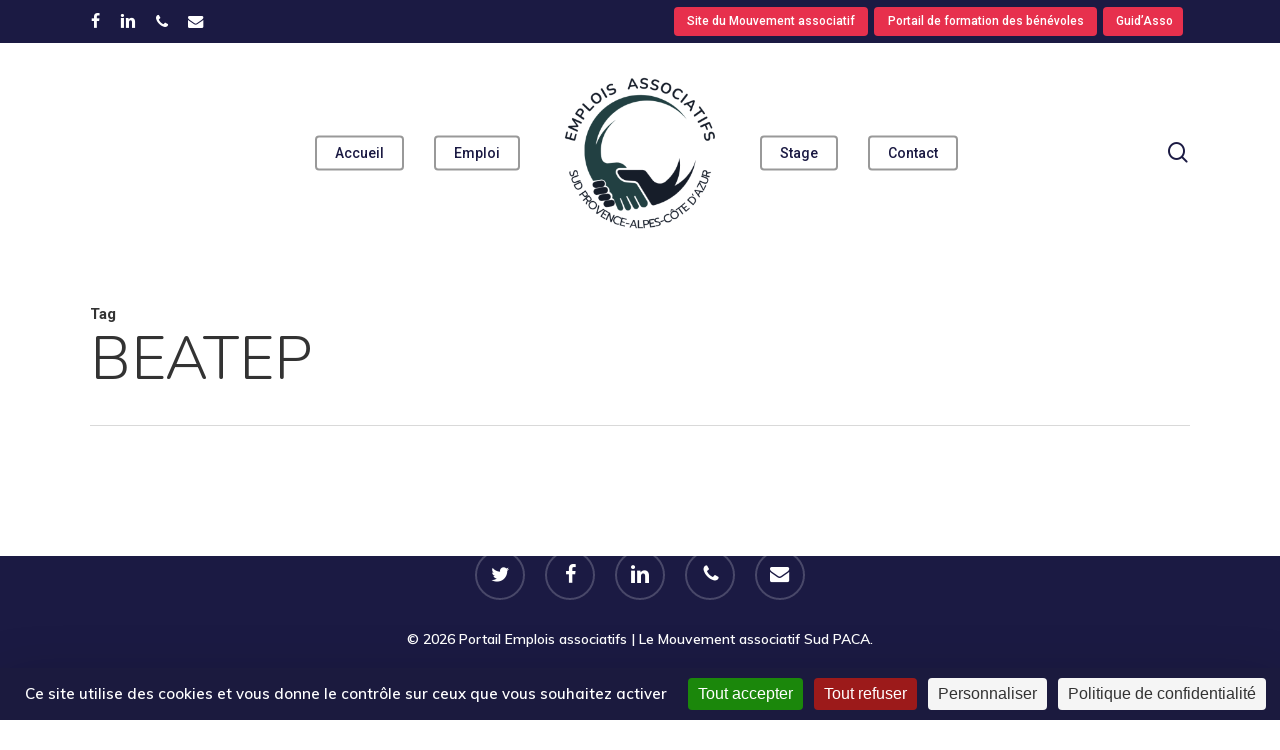

--- FILE ---
content_type: text/css
request_url: https://emploi.lemouvementassociatif-sudpaca.org/wp-content/themes/emploimapaca/style.css?ver=18.0.2
body_size: 9
content:
/*
Theme Name: Site Emploi MA PACA
Description: custom child theme for Salient
Theme URI:
Author: Openscop
Author URI:  https://openscop.fr
Template: salient
Version: 1.0
*/





